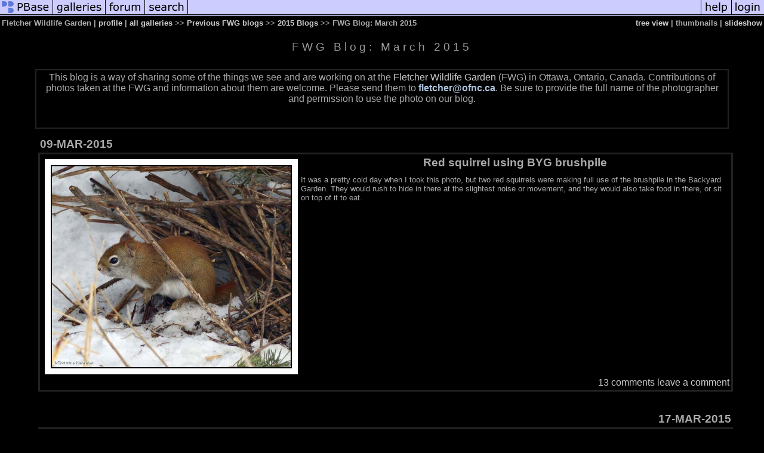

--- FILE ---
content_type: text/html; charset=ISO-8859-1
request_url: https://pbase.com/fwg/fwg_blog_mar_2015
body_size: 3945
content:
<html lang="en-US"><head>
<title>FWG Blog:  March 2015 Photo Gallery by Fletcher Wildlife Garden at pbase.com</title>
<link rel="stylesheet" type="text/css" href="https://ap1.pbase.com/styles/gallery2.v4.css">
<link rel="stylesheet" type="text/css" href="https://css.pbase.com/styles/76706.css">
<meta property="og:site_name" content="PBase"/>
<meta property="og:title" content="FWG Blog:  March 2015 by Fletcher Wildlife Garden"/>
<meta property="og:type" content="gallery"/>
<meta property="og:image" content="https://a4.pbase.com/g9/07/866907/3/159482029.rymuVw6n.jpg"/>
<meta property="og:url" content="https://pbase.com/fwg/fwg_blog_mar_2015"/>
<meta property="fb:admins" content="1056217662"/>
<meta property="fb:page_id" content="204057099643592"/>
<meta name="pinterest" content="nopin" />
<base href="https://pbase.com">
<script language="JavaScript" type="text/javascript" src="https://ap1.pbase.com/js/jquery-1.9.1.min.js"></script>
<script language="JavaScript" type="text/javascript" src="https://ap1.pbase.com/js/jquery.mobile.custom.min.js"></script>
<script language="JavaScript" type="text/javascript" src="https://ap1.pbase.com/js/ajaxRequestObject.js"></script>
<script language="JavaScript" type="text/javascript" src="https://ap1.pbase.com/js/ajaxVote.v2.js"></script>
<script language="JavaScript" type="text/javascript" src="https://ap1.pbase.com/js/common.js"></script>
<script language="JavaScript" type="text/javascript" src="https://ap1.pbase.com/js/paging.v8.js"></script>
<script language="JavaScript" type="text/javascript" src="https://ap1.pbase.com/js/comments.v4.js"></script>
</head><body>
<TABLE border=0 cellspacing=0 cellpadding=0 width="100%"><tr>
<td><A HREF="https://pbase.com" target="_top" title="pbase photos"><IMG src="https://ap1.pbase.com/site/m_pbase.gif" border=0 alt="photo sharing and upload"></A></td>
<td><A HREF="https://pbase.com/galleries" target="_top" title="recent picture uploads"><IMG src="https://ap1.pbase.com/site/m_g.gif" border=0 alt="picture albums"></A></td>
<td><A HREF="https://forum.pbase.com" target="_top" title="photography discussion forums"><IMG src="https://ap1.pbase.com/site/m_f.gif" border=0 alt="photo forums"></A></td>
<td><A HREF="https://pbase.com/search" target="_top" title="pbase photo search"><IMG src="https://ap1.pbase.com/site/m_s.gif" border=0 alt="search pictures"></A></td>
<td width="100%"><A HREF="https://pbase.com/galleries?view=popular" target="_top" title="popular photos"><IMG src="https://ap1.pbase.com/site/m_sp.gif" border=0 height="28" width="100%" alt="popular photos"></a></td>

<td><A HREF="https://pbase.com/help" target="_top" title="give me some help"><IMG src="https://ap1.pbase.com/site/m_h.gif" border=0 alt="photography help"></A></td>
<td><A HREF="https://pbase.com/login" target="_top" title="login to pbase"><IMG src="https://ap1.pbase.com/site/m_l.gif" border=0 alt="login"></A></td>
</tr></table>
<!-- END menu bar -->

<table border=0 width="100%">
<tr>
<td align=left >
<b>
Fletcher Wildlife Garden
 | 
<a HREF="/fwg/profile" title="goto fwg's home page">profile</a>
 | 
<span class="treepath">
<A HREF="/fwg/root" title="view all of fwg's galleries">all galleries</A> >> <a href="/fwg/previous_blogs">Previous FWG blogs</a> >> 
<a href="/fwg/2015_blogs">2015 Blogs</a> >> 
FWG Blog:  March 2015
</span>
</b>
</td>
<td  align=right nowrap valign=top>
<b>
<a href="/fwg/fwg_blog_mar_2015&amp;view=tree" rel="nofollow">tree view</a>
 | thumbnails | <a href="/fwg/fwg_blog_mar_2015&view=slideshow" rel="nofollow">slideshow</a>
</b>
</td>
</tr>
</table>
<DIV id="page-1">
<h2>FWG Blog:  March 2015</h2><DIV class="galleryheader">
<!-- BEGIN user desc -->
This blog is a way of sharing some of the things we see and are working on at the <a target="_blank" href="http://ofnc.ca/fletcher/index.php">Fletcher Wildlife Garden</a> (FWG) in Ottawa, Ontario, Canada. Contributions of photos taken at the FWG and information about them are welcome. Please send them to <strong><a style="color:#B0C4DE; font-weight:bold" href="mailto:fletcher@ofnc.ca">fletcher@ofnc.ca</a></strong>. Be sure to provide the full name of the photographer and permission to use the photo on our blog.<br><br><br>
<!-- END user desc -->
</DIV>
<DIV id="gallery_entries">

<CENTER>
<DIV class="gallery_entry-odd" id="entry1">
  <DIV class="image_date">09-MAR-2015</DIV>
<DIV class="thumbnail"><A HREF="https://pbase.com/fwg/image/159482029" class="thumbnail"><IMG class=thumbnail src="https://a4.pbase.com/g9/07/866907/2/159482029.rymuVw6n.jpg" WIDTH=400 HEIGHT=337 border=0 alt="Red squirrel using BYG brushpile"  loading="lazy" ></A></DIV>  <DIV class="title-image">Red squirrel using BYG brushpile</DIV>
  <DIV class="image_caption">  <DIV class="p-1">It was a pretty cold day when I took this photo, but two red squirrels were making full  use of the brushpile in the Backyard Garden. They would rush to hide in there at the slightest noise or movement, and they would also take food in there, or sit on top of it to eat. </DIV>
</DIV>
  <DIV class="comment_count-image">
    <SPAN class="current_count"><a href="https://pbase.com/image/159482029#comment_list">13 comments</a>
</SPAN>
    <a href="https://pbase.com/image/159482029&gcmd=add_comment" rel="nofollow">leave a comment</a>
  </DIV>
</DIV>

<DIV class="gallery_entry-even" id="entry2">
  <DIV class="image_date">17-MAR-2015</DIV>
<DIV class="thumbnail"><A HREF="https://pbase.com/fwg/image/159472499" class="thumbnail"><IMG class=thumbnail src="https://a4.pbase.com/g9/07/866907/2/159472499.k9K55Q4b.jpg" WIDTH=400 HEIGHT=300 border=0 alt="Looking west over the pond and the new woods"  loading="lazy" ></A></DIV>  <DIV class="title-image">Looking west over the pond and the new woods</DIV>
  <DIV class="image_caption">  <DIV class="p-1">Late day in the garden.</DIV>
</DIV>
  <DIV class="comment_count-image">
    <SPAN class="current_count"><a href="https://pbase.com/image/159472499#comment_list">3 comments</a>
</SPAN>
    <a href="https://pbase.com/image/159472499&gcmd=add_comment" rel="nofollow">leave a comment</a>
  </DIV>
</DIV>

<DIV class="gallery_entry-odd" id="entry3">
  <DIV class="image_date">17-MAR-2015</DIV>
<DIV class="thumbnail"><A HREF="https://pbase.com/fwg/image/159472498" class="thumbnail"><IMG class=thumbnail src="https://a4.pbase.com/g9/07/866907/2/159472498.nfqDQbMz.jpg" WIDTH=400 HEIGHT=300 border=0 alt="Amphibian pond"  loading="lazy" ></A></DIV>  <DIV class="title-image">Amphibian pond</DIV>
  <DIV class="image_caption">  <DIV class="p-1">Earlier in the month this pond was covered in a lot of snow, and while still snowy, you can see that the ice looks like it might open at any moment.</DIV>
</DIV>
  <DIV class="comment_count-image">
    <SPAN class="current_count">0 comments</SPAN>
    <a href="https://pbase.com/image/159472498&gcmd=add_comment" rel="nofollow">leave a comment</a>
  </DIV>
</DIV>

<DIV class="gallery_entry-even" id="entry4">
  <DIV class="image_date">17-MAR-2015</DIV>
<DIV class="thumbnail"><A HREF="https://pbase.com/fwg/image/159472480" class="thumbnail"><IMG class=thumbnail src="https://a4.pbase.com/o9/07/866907/1/159472480.YTRSBiGo.signsofspring.jpg" WIDTH=400 HEIGHT=300 border=0 alt="Encouraging signs of spring"  loading="lazy" ></A></DIV>  <DIV class="title-image">Encouraging signs of spring</DIV>
  <DIV class="image_caption">  <DIV class="p-1">Bare land... receding snow... surely spring is coming!</DIV>
</DIV>
  <DIV class="comment_count-image">
    <SPAN class="current_count"><a href="https://pbase.com/image/159472480#comment_list">1 comment</a>
</SPAN>
    <a href="https://pbase.com/image/159472480&gcmd=add_comment" rel="nofollow">leave a comment</a>
  </DIV>
</DIV>

<DIV class="gallery_entry-odd" id="entry5">
  <DIV class="image_date">17-MAR-2015</DIV>
<DIV class="thumbnail"><A HREF="https://pbase.com/fwg/image/159472478" class="thumbnail"><IMG class=thumbnail src="https://a4.pbase.com/g9/07/866907/2/159472478.o4ckEWWz.jpg" WIDTH=400 HEIGHT=320 border=0 alt="whatzit"  loading="lazy" ></A></DIV>  <DIV class="title-image">whatzit</DIV>
  <DIV class="image_caption">  <DIV class="p-1">All winter I've noticed this little shelter on the eastern edge of the old woodlot. I have no idea who made it, but it is quite small... probably kids!</DIV>
</DIV>
  <DIV class="comment_count-image">
    <SPAN class="current_count">0 comments</SPAN>
    <a href="https://pbase.com/image/159472478&gcmd=add_comment" rel="nofollow">leave a comment</a>
  </DIV>
</DIV>

<DIV class="gallery_entry-even" id="entry6">
  <DIV class="image_date">17-MAR-2015</DIV>
<DIV class="thumbnail"><A HREF="https://pbase.com/fwg/image/159471868" class="thumbnail"><IMG class=thumbnail src="https://a4.pbase.com/g9/07/866907/2/159471868.Ww2Optv3.jpg" WIDTH=400 HEIGHT=308 border=0 alt="Common raven with pigeon"  loading="lazy" ></A></DIV>  <DIV class="title-image">Common raven with pigeon</DIV>
  <DIV class="image_caption">  <DIV class="p-1">A very poor photo, but I was a long way off and this is greatly cropped. Earlier, I'd found a dead pigeon, missing its head. Awhile later, coming back to the spot, I heard a raven calling and from some distance saw it fly down to the pigeon, pick it up and fly away with it. I post this photo only because it shows how big a raven really is... the pigeon is not an insubstantial bird but it looks small here (you have to look closely to see it... the big grey mass in the raven's bill).</DIV>
</DIV>
  <DIV class="comment_count-image">
    <SPAN class="current_count"><a href="https://pbase.com/image/159471868#comment_list">1 comment</a>
</SPAN>
    <a href="https://pbase.com/image/159471868&gcmd=add_comment" rel="nofollow">leave a comment</a>
  </DIV>
</DIV>

<DIV class="gallery_entry-odd" id="entry7">
  <DIV class="image_date">09-MAR-2015</DIV>
<DIV class="thumbnail"><A HREF="https://pbase.com/fwg/image/159409614" class="thumbnail"><IMG class=thumbnail src="https://a4.pbase.com/g9/07/866907/2/159409614.TB6WdhnA.jpg" WIDTH=352 HEIGHT=400 border=0 alt="Black walnut twig  (Juglans nigra)"  loading="lazy" ></A></DIV>  <DIV class="title-image">Black walnut twig  (<em>Juglans nigra</em>)</DIV>
  <DIV class="image_caption">  <DIV class="p-1">In another couple of months (or less).... green leaves!</DIV>
</DIV>
  <DIV class="comment_count-image">
    <SPAN class="current_count"><a href="https://pbase.com/image/159409614#comment_list">5 comments</a>
</SPAN>
    <a href="https://pbase.com/image/159409614&gcmd=add_comment" rel="nofollow">leave a comment</a>
  </DIV>
</DIV>

<DIV class="gallery_entry-even" id="entry8">
  <DIV class="image_date">09-MAR-2015</DIV>
<DIV class="thumbnail"><A HREF="https://pbase.com/fwg/image/159399775" class="thumbnail"><IMG class=thumbnail src="https://a4.pbase.com/o9/07/866907/1/159399775.LPDbr0Bp.DOWO.jpg" WIDTH=400 HEIGHT=369 border=0 alt="Downy woodpecker, male"  loading="lazy" ></A></DIV>  <DIV class="title-image">Downy woodpecker, male</DIV>
  <DIV class="image_caption">  <DIV class="p-1">Both downy and hairy woodpeckers were around the garden today, this one enjoying the suet provided at the backyard garden feeder.</DIV>
</DIV>
  <DIV class="comment_count-image">
    <SPAN class="current_count"><a href="https://pbase.com/image/159399775#comment_list">2 comments</a>
</SPAN>
    <a href="https://pbase.com/image/159399775&gcmd=add_comment" rel="nofollow">leave a comment</a>
  </DIV>
</DIV>

<DIV class="gallery_entry-odd" id="entry9">
  <DIV class="image_date">09-MAR-2015</DIV>
<DIV class="thumbnail"><A HREF="https://pbase.com/fwg/image/159399766" class="thumbnail"><IMG class=thumbnail src="https://a4.pbase.com/o9/07/866907/1/159399766.dri9vtDj.beechleaves.jpg" WIDTH=400 HEIGHT=300 border=0 alt="Beech leaves"  loading="lazy" ></A></DIV>  <DIV class="title-image">Beech leaves</DIV>
  <DIV class="image_caption">  <DIV class="p-1">Young beech trees in particular hang onto their leaves all winter, giving a hit of colour in an otherwise often monotone world.</DIV>
</DIV>
  <DIV class="comment_count-image">
    <SPAN class="current_count"><a href="https://pbase.com/image/159399766#comment_list">2 comments</a>
</SPAN>
    <a href="https://pbase.com/image/159399766&gcmd=add_comment" rel="nofollow">leave a comment</a>
  </DIV>
</DIV>

<DIV class="gallery_entry-even" id="entry10">
  <DIV class="image_date">09-MAR-2015</DIV>
<DIV class="thumbnail"><A HREF="https://pbase.com/fwg/image/159399761" class="thumbnail"><IMG class=thumbnail src="https://a4.pbase.com/o9/07/866907/1/159399761.iENZRLtK.HOFI1.jpg" WIDTH=400 HEIGHT=340 border=0 alt="House finch, male"  loading="lazy" ></A></DIV>  <DIV class="title-image">House finch, male</DIV>
  <DIV class="image_caption">  <DIV class="p-1">Basking in the sun and milder weather (+4c), this male house finch was waiting its turn at the feeder below.  Many birds were singing, and chickadees in particular were continuously giving what is often called their 'spring song'. </DIV>
</DIV>
  <DIV class="comment_count-image">
    <SPAN class="current_count">0 comments</SPAN>
    <a href="https://pbase.com/image/159399761&gcmd=add_comment" rel="nofollow">leave a comment</a>
  </DIV>
</DIV>

<DIV class="gallery_entry-odd" id="entry11">
  <DIV class="image_date">09-MAR-2015</DIV>
<DIV class="thumbnail"><A HREF="https://pbase.com/fwg/image/159399760" class="thumbnail"><IMG class=thumbnail src="https://a4.pbase.com/o9/07/866907/1/159399760.WnroOwUc.redsquirrelnest.jpg" WIDTH=400 HEIGHT=300 border=0 alt="Red squirrel nest"  loading="lazy" ></A></DIV>  <DIV class="title-image">Red squirrel nest</DIV>
  <DIV class="image_caption">  <DIV class="p-1">Red squirrel nests are usually big grassy balls like this one, and such nests can be found in any  number of locations around the garden, some in shrubs as here, or in conifers (which is more typical).</DIV>
</DIV>
  <DIV class="comment_count-image">
    <SPAN class="current_count"><a href="https://pbase.com/image/159399760#comment_list">1 comment</a>
</SPAN>
    <a href="https://pbase.com/image/159399760&gcmd=add_comment" rel="nofollow">leave a comment</a>
  </DIV>
</DIV>

</CENTER>

</DIV>
<DIV class="gallery_comments">
<!-- BEGIN vote comment section -->
<br>
<table border=0 cellspacing = 0 cellpadding=2 width="95%" align=center >
<tr>
<td colspan=2>
<a href="/fwg/fwg_blog_mar_2015&gcmd=add_comment" rel="nofollow" id="leave_comment">comment</a>
</td>
</tr>
</table>
<!-- END vote comment section -->

<div id="commententry" style="display:none;">
  <FORM name="add_comment" action="/fwg/fwg_blog_mar_2015" method="POST" enctype="application/x-www-form-urlencoded">
  <table border=0 cellpadding=0 cellspacing=0>
    <tr><td colspan=2>Type your message and click Add Comment</td></tr>
    <tr>
    <td colspan=2 class="message_body">
      <textarea  name="message" rows="6" cols="90"></textarea>
    </td>
    </tr>
    <tr><td colspan=2><span class="small">
It is best to <a href="/login">login</a> or <a href="/register">register</a> first but you may post as a guest.<br>
Enter an optional name and contact email address.
    <span style="display:none;">Name <input type="text" name="comtitle" size=12 maxlength=24></span>
    </td></tr>
    <tr><td colspan=2>
Name <input type="text" name="guest_name" size=24 maxlength=32>
 Email <input type="text" name="guest_email" size=32 maxlength=64>
    </td></tr>
    <tr><td>
      <input type="submit" name="submit" value="Add Comment">
      <a href="/help/comments">help</a>
    </td>
    <td nowrap align="right">
      <input type="checkbox" name="private_flag" value="Y"> <span class="small">private comment</span>
    </td>
    </tr>
  </table>

  <input type="hidden" name="code" value="3">
  <input type="hidden" name="id" value="7322915">
  <input type="hidden" name="key" value="aatY5oqCG7wrof5iyek4KCEA">
  </FORM>
</div>
<div id="commentlist">
</div>
<div id="commententry" style="">
  <FORM name="add_comment" action="/fwg/fwg_blog_mar_2015" method="POST" enctype="application/x-www-form-urlencoded">
  <table border=0 cellpadding=0 cellspacing=0>
    <tr><td colspan=2>Type your message and click Add Comment</td></tr>
    <tr>
    <td colspan=2 class="message_body">
      <textarea  name="message" rows="6" cols="90"></textarea>
    </td>
    </tr>
    <tr><td colspan=2><span class="small">
It is best to <a href="/login">login</a> or <a href="/register">register</a> first but you may post as a guest.<br>
Enter an optional name and contact email address.
    <span style="display:none;">Name <input type="text" name="comtitle" size=12 maxlength=24></span>
    </td></tr>
    <tr><td colspan=2>
Name <input type="text" name="guest_name" size=24 maxlength=32>
 Email <input type="text" name="guest_email" size=32 maxlength=64>
    </td></tr>
    <tr><td>
      <input type="submit" name="submit" value="Add Comment">
      <a href="/help/comments">help</a>
    </td>
    <td nowrap align="right">
      <input type="checkbox" name="private_flag" value="Y"> <span class="small">private comment</span>
    </td>
    </tr>
  </table>

  <input type="hidden" name="code" value="3">
  <input type="hidden" name="id" value="7322915">
  <input type="hidden" name="key" value="aatY5oqCG7wrof5iyek4KCEA">
  </FORM>
</div>
</DIV>
<DIV class="gallery_hitcounts">
<font size=small><i>click on thumbnails for full image</i></font></DIV>
</DIV>
<script src="https://ap1.pbase.com/js/social.js"></script>

</body>
</html>

--- FILE ---
content_type: text/html; charset=ISO-8859-1
request_url: https://pbase.com/
body_size: 1875
content:

<!DOCTYPE html PUBLIC "-//W3C//DTD XHTML 1.1//EN" "http://www.w3.org/TR/xhtml11/DTD/xhtml11.dtd">
<html xmlns="http://www.w3.org/1999/xhtml" xml:lang="en">
	<head>
		<title>PBase.com</title>
		<script src="https://ap1.pbase.com/js/common.js" type="text/javascript" charset="utf-8"></script>
		<script src="https://ap1.pbase.com/js/main.js" type="text/javascript" charset="utf-8"></script>
		
		<style type="text/css">
			@import url(https://ap1.pbase.com/styles/common.css);
			@import url(https://ap1.pbase.com/styles/main.css);
		</style>
		<link title="PBase Search" rel="search" type="application/opensearchdescription+xml" href="/searchbar/searchInfo.xml" />
		<meta property="fb:admins" content="1056217662"/>
		<meta property="fb:page_id" content="204057099643592"/>
	</head>
	<body>
		<div id="header">
	<form id="search" method="get"  action="https://www.pbase.com/search">
	<div>
		<input name="q" value="search pbase.com" alt="search pbase.com" />
		<input type="image" src="https://ap1.pbase.com/site/search.gif" value="search" title="click to search" alt="search" />
	</div>
</form>
<h1>PBase.com</h1>
<h3>Host and share your photos on the Internet.</h3>

	<ul id="site_nav">
		<li><a href="https://pbase.com/"><span>PBase</span></a></li>
		<li><a href="https://pbase.com/galleries"><span>galleries</span></a></li>
		<li><a href="https://forum.pbase.com"><span>forum</span></a></li>
		<li><a href="https://pbase.com/search"><span>search</span></a></li>
	</ul>
	<ul id="personal_nav">
		<li><a href="https://pbase.com/help"><span>help</span></a></li>
		<li><a title="login to pbase" href="https://pbase.com/login"><span>login</span></a></li>

	</ul>
</div>
<div class="spacer"></div>

		<div id="home">
            <div id="about_pbase" class="light_gray">
				<div class="tl"></div>
				<div class="tr"></div>
                <div class="content"><div class="c">
                
                    <h2>Welcome to PBase</h2>
                    <ul id="points_of_interest">
                        <li><a href="https://pbase.com/galleries?view=popular">popular galleries</a></li>
<li><a href="https://pbase.com/topics">topics</a></li>
<li><a href="https://pbase.com/world">the world</a></li>
<li><a href="https://pbase.com/cameras">cameras</a></li>

                    </ul>
                
                    <div id="featured_gallery">
                        <A HREF="https://pbase.com/gege67/ourstitle="Les ours bruns du Bayerischer Wald"" class="thumbnail"><IMG class=thumbnail src="https://a4.pbase.com/g13/69/601169/2/176052844.3d5f297d.JPEG" WIDTH=400 HEIGHT=267 border=0 alt="Featured Gallery"  loading="lazy" ></A>
<p class="desc">
    from <a href="https://pbase.com/gege67/ours"><em>Les ours bruns du Bayerischer Wald</em></a>
    by PBase member <a href="https://pbase.com/gege67">Gerard KOEHL</a>
</p>

                    </div>
                
                    <div id="announcements">
                        <p class="main">
    If you are new to PBase, get started by viewing some of the <a style="font-weight: bold;" href="https://pbase.com/galleries?view=popular">millions of photos</a> uploaded by our users.
<br>
</p>
<p>
    Then <a style="font-weight: bold;" href="https://pbase.com/register">create a trial account</a> and upload your own photos.
</p>

                    </div>
                    <div style="clear: both;"></div>
                </div></div>
            </div>
        
            <div id="pbase_features" class="dark_gray">
                <div class="content"><div class="c">
                    <table>
                        <tr>
                            <th>
                                <h4><a title="View more topics" href="https://pbase.com/topics">Topics</a></h4>
                            </th>
                            <th>
                                <h4><a title="View more cameras" href="https://pbase.com/cameras">Cameras</a></h4>
                            </th>
                            <th>
                                <h4><a title="View more countries" href="https://pbase.com/countries">Countries</a></h4>
                            </th>
                        </tr>
                        <tr>
                            <td>
                                <A HREF="https://pbase.com/topics/jhiker/butterfliestitle="Butterflies"" class="thumbnail"><IMG class=thumbnail src="https://a4.pbase.com/g4/14/98514/3/65408885.hEGZwtva.jpg" WIDTH=160 HEIGHT=120 border=0 alt="Topic"  loading="lazy" ></A>
<p>Butterflies</p>

                            </td>
                            <td>
                                <A HREF="https://pbase.com/cameras/nikon/coolpix_s2" class="thumbnail"><IMG class=thumbnail src="https://a4.pbase.com/v3/87/331787/1/50371507.25532_360.jpg" WIDTH=160 HEIGHT=160 border=0 alt="Camera"  loading="lazy" ></A>
<p>Nikon Coolpix S2 (2005)</p>

                            </td>
                            <td>
                                <A HREF="https://pbase.com/nsloan/falklandstitle="Greetings from Falkland Islands (Islas Malvinas)!" " class="thumbnail"><IMG class=thumbnail src="https://a4.pbase.com/g4/08/980608/3/132843885.7TM8Fh8m.jpg" WIDTH=160 HEIGHT=109 border=0 alt="Countries"  loading="lazy" ></A>
<p>
   <A HREF="https://pbase.com/countries/falkland_islands_islas_malvinastitle="View more Falkland Island photos." " class="thumbnail"><IMG class=thumbnail src="https://a4.pbase.com/u38/world_images/upload/24960470.fklgflag.gif" WIDTH=32 HEIGHT=16 border=0 alt="Flag"  loading="lazy" ></A>
    
    <a href="https://pbase.com/countries/falkland_islands_islas_malvinas">
        <span title="View more Falkland Island photos.">Falkland Islands (Islas Malvinas)</span>
    </a>
</p>

                            </td>
                        </tr>
                    </table>
                </div></div>
				<div class="bl"></div>
				<div class="br"></div>
            </div>		
    		<hr class="spacer" />
<div id="footer">
	<p>All images are copyright of their owners.</p>
<p>PBase is a registered trademark of PBase.com LLC</p>
<p>All other content &copy; 1999-2026, PBase.com LLC. All rights reserved.</p>
<p class="links">
	<a href="https://pbase.com/help/tos">terms of service</a> &bull;
	<a href="https://pbase.com/contact.html">contact pbase</a> &bull;
	<a href="https://pbase.com/help/privacy_policy">privacy policy</a> &bull;
	<a href="https://pbase.com/pricing.html">pricing</a>
</p>

</div>

    	</div>
	</body>
</html>


--- FILE ---
content_type: text/css
request_url: https://css.pbase.com/styles/76706.css
body_size: 1594
content:
/********************************************/
/*          COLOR & STYLE SETTINGS          */
/********************************************/

/****************************/
/* ENTIRE DOCUMENT SETTINGS */
/****************************/

/* Main body of the page */
body, li, ul, blockquote, p, b, i, h1, h2, h3, h4, h5 {
  font-family : verdana, helvetica, sans-serif;
  font-size : 10pt;
  color :  #AAAAAA;
  background :  #000000;
}

/* Links */
a:link {
  color:  #CCCCCC;
}
a:visited {
  color :  #CCCCCC;
}
a:active {
  color :  #CCCCCC;
}
a:hover {
  color:  #999999;
}

TD b {
  background : none;
}

TABLE.comment {
  background : #222222;
}

/*************************/
/* GALLERY PAGE SETTINGS */
/*************************/

/* Gallery Title */
h2 {
  font-size: 14pt;
  color :  #999999;
  font-weight: normal;
  letter-spacing: 5px;
  background :  #000000;

  text-align: center;
  padding-top: 15px;
  padding-bottom: 15px;
  margin-left: -10px;
  margin-right: -10px;
}
h2:first-letter {
  color :  #777777;
}

/* Existing and New Comments */
DIV.gallery_comments {
  border-style : solid;
  border-color :  #222222;
  border-width : 1px;
}

/* Individual Image or Subgallery in Gallery */
DIV.gallery_entry-even, DIV.gallery_entry-odd {
  font-size : 12pt;
  background :  #000000;
  border-style : solid;
  border-color :  #222222;
  border-width : 3px;
}

/* Image or Gallery Title */
DIV.title-image, DIV.title-gallery {
  font-size : 14pt;
  font-weight : bold;
}

/* Gallery Description */
DIV.galleryheader {
  font-size : 12pt;
  border-style : solid;
  border-color :  #222222;
  border-width : 2px;
}

/* Image Caption */
DIV.image_caption {
  font-size : 10pt;
}

/* Image date in odd and even item listings */
DIV.gallery_entry-even DIV.image_date, DIV.gallery_entry-odd DIV.image_date {
  font-size : 14pt;
  font-weight : bold;
}

/* Image thumbnails */
DIV.thumbnail {
  background :  #000000;
  border-style : solid;
  border-color :  #FFFFFF;
  border-width : 10px;
}

/***********************/
/* IMAGE PAGE SETTINGS */
/***********************/

/* Image Page Contents */
#imagepage {
  display : block;
  padding : 5px;
  margin : 50px;
  float : left;
}

/* Profile page, all galleries links */
#localmenu {
  position : relative;
  top : -55px;
  left : -55px;
}

/* Contains Image, Image Date, and Image Artist */
TABLE.imagetable { 
  background :  #FFFFFF;
  border-style : solid;
  border-color :  #000000;
  border-width : 30px;
} 
  
/* Actual Image */
IMG.display {
  background :  #FFFFFF;
  border-style : solid;
  border-color :  #000000;
  border-width : 6px;
}
.auto-size {
  max-width: 98%;
  height: auto;
}

/* Image Date */
SPAN.date {
  color :  #000000;
}

/* Image Artist */
SPAN.artist {
  color :  #000000;
}

/* Image Comments and New Comment Form */
DIV.comment_section {
  border-top : solid;
  border-color :  #222222;
  border-width : 2px;
}



/********************************************/
/*           POSITIONING SETTINGS           */
/********************************************/

/*************************/
/* GALLERY PAGE SETTINGS */
/*************************/

/* Previous, Next, and Page Number Links */
/* Entire row of links */
#gallery_entries > table {
  float : left;
  position : relative;
  width : 100%;
}


/* Gallery Title */
h2 {
  display : block;
  position : relative;
  top : -1px;
  width : 100%;
  clear : both;
  padding-top : 15px;
  padding-bottom : 15px;
  margin : 5px;
  margin-left : auto;
  margin-right : auto;
  text-align : center;
}
h2:first-letter {
  margin-top : 5px;
}

/* Linked Subgalleries */
#linkedsubgalleries {
  position : relative;
  width : 100%;
  top : 5px;
  padding-bottom : 5px;
  margin : 0px;
  margin-left : auto;
  margin-right : auto;
  text-align : center;
}

/* Gallery List */
#gallery_entries {
  position : relative;
  float : left;

  width : 90%;
  left : 5%;
  right : 5%;
  margin-right : auto;
  margin-left : auto;
  text-align : center;
}

/* Existing and New Comments and Pageview Data */
DIV.gallery_comments, DIV.gallery_hitcounts {
  position : relative;
  float : left;
  width : 90%;
  left : 5%;
  right : 5%;
  padding : 0px;
  margin-right : auto;
  margin-left : auto;
  text-align : center;
}
/* Existing and New Comments and Pageview Data merged into one section */
/* Existing and New Comments */
DIV.gallery_comments {
  margin-top : 3px;
}
/* Pageview Data */
DIV.gallery_hitcounts {
  margin-bottom : 3px;
}

/* Individual Image or Subgallery in Gallery */
DIV.gallery_entry-even, DIV.gallery_entry-odd {
  position : relative;
  float : left;
  width : 100%;
  min-height : 220px;
  padding : 3px;
  margin-right : auto;
  margin-left : auto;
  margin-top : 30px;
  margin-bottom : 30px;
  text-align : left;
}

/* Image or Gallery Title */
DIV.title-image, DIV.title-gallery {
  position : relative;
  text-align : center;
}

/* Gallery Description */
/* Only show description when viewing first page or all contents */
DIV.galleryheader {
  display : none;
}
#page-1 DIV.galleryheader, #page-all DIV.galleryheader {
  display : block;
  max-width : 90%;
  padding : 3px;
  margin-right : auto;
  margin-left : auto;
  margin-top : 10px;
  margin-bottom : 10px;
  text-align : center;
}

/* Image date in odd and even item listings */
DIV.gallery_entry-even DIV.image_date, DIV.gallery_entry-odd DIV.image_date {
  position : absolute;
  top : -28px;
}
/* Image date in odd item listings */
.gallery_entry-odd DIV.image_date {
  left : 0px;
  text-align : left;
}
/* Image date in even item listings */
.gallery_entry-even DIV.image_date {
  right : 0px;
  text-align : right;
}

/* Image thumbnails */
DIV.thumbnail {
  padding : 2px;
  margin : 5px;
}
/* Image or gallery thumbnails in even item listings */
DIV.gallery_entry-even DIV.thumbnail {
  float : right;
}
/* Image or gallery thumbnails in odd item listings */
DIV.gallery_entry-odd DIV.thumbnail {
  float : left;
}

/* Image Caption */
DIV.image_caption {
  padding : 10px;
}

/* Number of comments and new comment link for image or subgallery */
DIV.comment_count-image, DIV.comment_count-gallery {
  float : right;
  width : 100%;
  margin : 0px;
  clear : both;
  text-align : right;
}

/* Add gallery to topic form */
DIV.topic_add_form {
  position : relative;
  width : 90%;
  left : 5%;
  right : 5%;
  padding : 0px;
  margin-right : auto;
  margin-left : auto;
  float : left;
  text-align : center;
}
DIV.topic_add_form hr {
  display : none;
}


/***********************/
/* IMAGE PAGE SETTINGS */
/***********************/

/* Image Page Contents */
/* Image Page Contents */
#imagepage {
  background :  #000000;
  border-style : solid;
  border-color :  #CCCCCC;
  border-width : 2px;
}

/* Profile page, all galleries links */
#localmenu {
}

/* Contains Image, Image Date, and Image Artist */
TABLE.imagetable {
  padding : 30px;
}

/* Actual Image */
IMG.display {
  padding : 2px;
  margin : 0px;
}

/* Image Date */
SPAN.date {
  width : 0%;
  white-space : nowrap;
}

/* Image Artist */
SPAN.artist {
  width : 0%;
  white-space : nowrap;
}

/* Image Comments and New Comment Form */
DIV.comment_section {
  padding-top : 5px;
}

/* Image pageviews */
DIV.image_hitcounts {
  text-align : center;
}

BODY { margin-top: 0px; top: 0px; }
BODY TABLE A IMG { display: inline; }
HR { position: relative; }
